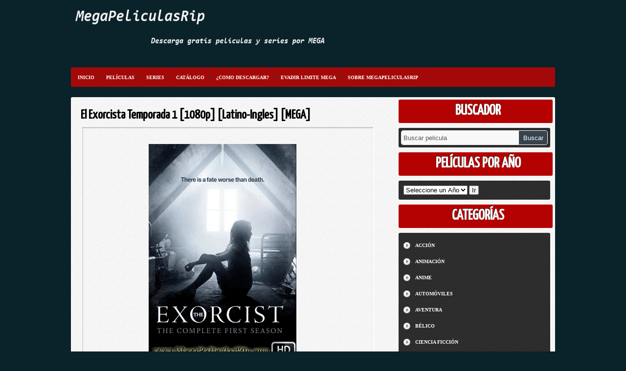

--- FILE ---
content_type: text/html; charset=UTF-8
request_url: https://www.megapeliculasrip.net/el-exorcista-temporada-1-1080p-latino-ingles-mega/
body_size: 10804
content:
<!DOCTYPE html PUBLIC "-//W3C//DTD XHTML 1.0 Transitional//EN" "http://www.w3.org/TR/xhtml1/DTD/xhtml1-transitional.dtd">
<html xmlns="http://www.w3.org/1999/xhtml" lang="es">
<head profile="http://gmpg.org/xfn/11">
<meta http-equiv="Content-Type" content="text/html; charset=UTF-8" />
<title>El Exorcista Temporada 1 [1080p] [Latino-Ingles] [MEGA] - MegaPeliculasRip -MegaPeliculasRip</title>
<link rel="stylesheet" href="https://www.megapeliculasrip.net/wp-content/themes/cinedoblefree/style.css" type="text/css" media="screen" />
<link rel="shortcut icon" href="https://www.megapeliculasrip.net/wp-content/uploads/2021/06/faviconMPR.png" />
<link rel="alternate" type="application/rss+xml" title="MegaPeliculasRip RSS Feed" href="https://www.megapeliculasrip.net/feed/" />
<link rel="alternate" type="application/atom+xml" title="MegaPeliculasRip Atom Feed" href="https://www.megapeliculasrip.net/feed/atom/" />
<link rel="pingback" href="https://www.megapeliculasrip.net/xmlrpc.php" />


	

<meta name='robots' content='index, follow, max-image-preview:large, max-snippet:-1, max-video-preview:-1' />

	<!-- This site is optimized with the Yoast SEO plugin v26.7 - https://yoast.com/wordpress/plugins/seo/ -->
	<meta name="description" content="El Exorcista Temporada 1 1080p Latino sigue a dos hombres muy diferentes que tratan de poner fin a una posesión demoníaca." />
	<link rel="canonical" href="https://www.megapeliculasrip.net/el-exorcista-temporada-1-1080p-latino-ingles-mega/" />
	<meta property="og:locale" content="es_ES" />
	<meta property="og:type" content="article" />
	<meta property="og:title" content="El Exorcista Temporada 1 [1080p] [Latino-Ingles] [MEGA] - MegaPeliculasRip" />
	<meta property="og:description" content="El Exorcista Temporada 1 1080p Latino sigue a dos hombres muy diferentes que tratan de poner fin a una posesión demoníaca." />
	<meta property="og:url" content="https://www.megapeliculasrip.net/el-exorcista-temporada-1-1080p-latino-ingles-mega/" />
	<meta property="og:site_name" content="MegaPeliculasRip" />
	<meta property="article:published_time" content="2020-10-20T22:26:07+00:00" />
	<meta property="article:modified_time" content="2020-10-28T23:27:50+00:00" />
	<meta property="og:image" content="https://1.bp.blogspot.com/-gbf0Rxh7Cpo/X49CcT_nr8I/AAAAAAAATcc/2k2FJiTxUL0YFR7U-MwvBVQIKMxvEPLbgCPcBGAsYHg/s448/El%2Bexorcista%2Btemporada%2B1%2B1080p%2BLatino.png" />
	<meta name="author" content="BetoHope" />
	<meta name="twitter:card" content="summary_large_image" />
	<meta name="twitter:label1" content="Escrito por" />
	<meta name="twitter:data1" content="BetoHope" />
	<meta name="twitter:label2" content="Tiempo de lectura" />
	<meta name="twitter:data2" content="1 minuto" />
	<script type="application/ld+json" class="yoast-schema-graph">{"@context":"https://schema.org","@graph":[{"@type":"Article","@id":"https://www.megapeliculasrip.net/el-exorcista-temporada-1-1080p-latino-ingles-mega/#article","isPartOf":{"@id":"https://www.megapeliculasrip.net/el-exorcista-temporada-1-1080p-latino-ingles-mega/"},"author":{"name":"BetoHope","@id":"https://www.megapeliculasrip.net/#/schema/person/e771f478642b1e06f19cc0014558f393"},"headline":"El Exorcista Temporada 1 [1080p] [Latino-Ingles] [MEGA]","datePublished":"2020-10-20T22:26:07+00:00","dateModified":"2020-10-28T23:27:50+00:00","mainEntityOfPage":{"@id":"https://www.megapeliculasrip.net/el-exorcista-temporada-1-1080p-latino-ingles-mega/"},"wordCount":157,"commentCount":0,"image":{"@id":"https://www.megapeliculasrip.net/el-exorcista-temporada-1-1080p-latino-ingles-mega/#primaryimage"},"thumbnailUrl":"https://1.bp.blogspot.com/-gbf0Rxh7Cpo/X49CcT_nr8I/AAAAAAAATcc/2k2FJiTxUL0YFR7U-MwvBVQIKMxvEPLbgCPcBGAsYHg/s448/El%2Bexorcista%2Btemporada%2B1%2B1080p%2BLatino.png","keywords":["el exorcista","el exorcista serie","El Exorcista Temporada 1","El Exorcista Temporada 1 1080p Latino","serie"],"articleSection":["Terror"],"inLanguage":"es","potentialAction":[{"@type":"CommentAction","name":"Comment","target":["https://www.megapeliculasrip.net/el-exorcista-temporada-1-1080p-latino-ingles-mega/#respond"]}]},{"@type":"WebPage","@id":"https://www.megapeliculasrip.net/el-exorcista-temporada-1-1080p-latino-ingles-mega/","url":"https://www.megapeliculasrip.net/el-exorcista-temporada-1-1080p-latino-ingles-mega/","name":"El Exorcista Temporada 1 [1080p] [Latino-Ingles] [MEGA] - MegaPeliculasRip","isPartOf":{"@id":"https://www.megapeliculasrip.net/#website"},"primaryImageOfPage":{"@id":"https://www.megapeliculasrip.net/el-exorcista-temporada-1-1080p-latino-ingles-mega/#primaryimage"},"image":{"@id":"https://www.megapeliculasrip.net/el-exorcista-temporada-1-1080p-latino-ingles-mega/#primaryimage"},"thumbnailUrl":"https://1.bp.blogspot.com/-gbf0Rxh7Cpo/X49CcT_nr8I/AAAAAAAATcc/2k2FJiTxUL0YFR7U-MwvBVQIKMxvEPLbgCPcBGAsYHg/s448/El%2Bexorcista%2Btemporada%2B1%2B1080p%2BLatino.png","datePublished":"2020-10-20T22:26:07+00:00","dateModified":"2020-10-28T23:27:50+00:00","author":{"@id":"https://www.megapeliculasrip.net/#/schema/person/e771f478642b1e06f19cc0014558f393"},"description":"El Exorcista Temporada 1 1080p Latino sigue a dos hombres muy diferentes que tratan de poner fin a una posesión demoníaca.","breadcrumb":{"@id":"https://www.megapeliculasrip.net/el-exorcista-temporada-1-1080p-latino-ingles-mega/#breadcrumb"},"inLanguage":"es","potentialAction":[{"@type":"ReadAction","target":["https://www.megapeliculasrip.net/el-exorcista-temporada-1-1080p-latino-ingles-mega/"]}]},{"@type":"ImageObject","inLanguage":"es","@id":"https://www.megapeliculasrip.net/el-exorcista-temporada-1-1080p-latino-ingles-mega/#primaryimage","url":"https://1.bp.blogspot.com/-gbf0Rxh7Cpo/X49CcT_nr8I/AAAAAAAATcc/2k2FJiTxUL0YFR7U-MwvBVQIKMxvEPLbgCPcBGAsYHg/s448/El%2Bexorcista%2Btemporada%2B1%2B1080p%2BLatino.png","contentUrl":"https://1.bp.blogspot.com/-gbf0Rxh7Cpo/X49CcT_nr8I/AAAAAAAATcc/2k2FJiTxUL0YFR7U-MwvBVQIKMxvEPLbgCPcBGAsYHg/s448/El%2Bexorcista%2Btemporada%2B1%2B1080p%2BLatino.png"},{"@type":"BreadcrumbList","@id":"https://www.megapeliculasrip.net/el-exorcista-temporada-1-1080p-latino-ingles-mega/#breadcrumb","itemListElement":[{"@type":"ListItem","position":1,"name":"Portada","item":"https://www.megapeliculasrip.net/"},{"@type":"ListItem","position":2,"name":"El Exorcista Temporada 1 [1080p] [Latino-Ingles] [MEGA]"}]},{"@type":"WebSite","@id":"https://www.megapeliculasrip.net/#website","url":"https://www.megapeliculasrip.net/","name":"MegaPeliculasRip","description":"Descarga gratis películas y series por MEGA","potentialAction":[{"@type":"SearchAction","target":{"@type":"EntryPoint","urlTemplate":"https://www.megapeliculasrip.net/?s={search_term_string}"},"query-input":{"@type":"PropertyValueSpecification","valueRequired":true,"valueName":"search_term_string"}}],"inLanguage":"es"},{"@type":"Person","@id":"https://www.megapeliculasrip.net/#/schema/person/e771f478642b1e06f19cc0014558f393","name":"BetoHope","image":{"@type":"ImageObject","inLanguage":"es","@id":"https://www.megapeliculasrip.net/#/schema/person/image/","url":"https://secure.gravatar.com/avatar/6dd609414b718269ac780fcf9e6428bb8013a4dc1526f1a94784ddd0e0b05aab?s=96&d=mm&r=g","contentUrl":"https://secure.gravatar.com/avatar/6dd609414b718269ac780fcf9e6428bb8013a4dc1526f1a94784ddd0e0b05aab?s=96&d=mm&r=g","caption":"BetoHope"},"url":"https://www.megapeliculasrip.net/author/betohope/"}]}</script>
	<!-- / Yoast SEO plugin. -->


<link rel='dns-prefetch' href='//www.megapeliculasrip.net' />
<link rel="alternate" type="application/rss+xml" title="MegaPeliculasRip &raquo; Comentario El Exorcista Temporada 1 [1080p] [Latino-Ingles] [MEGA] del feed" href="https://www.megapeliculasrip.net/el-exorcista-temporada-1-1080p-latino-ingles-mega/feed/" />
<link rel="alternate" title="oEmbed (JSON)" type="application/json+oembed" href="https://www.megapeliculasrip.net/wp-json/oembed/1.0/embed?url=https%3A%2F%2Fwww.megapeliculasrip.net%2Fel-exorcista-temporada-1-1080p-latino-ingles-mega%2F" />
<link rel="alternate" title="oEmbed (XML)" type="text/xml+oembed" href="https://www.megapeliculasrip.net/wp-json/oembed/1.0/embed?url=https%3A%2F%2Fwww.megapeliculasrip.net%2Fel-exorcista-temporada-1-1080p-latino-ingles-mega%2F&#038;format=xml" />
<style id='wp-img-auto-sizes-contain-inline-css' type='text/css'>
img:is([sizes=auto i],[sizes^="auto," i]){contain-intrinsic-size:3000px 1500px}
/*# sourceURL=wp-img-auto-sizes-contain-inline-css */
</style>
<style id='wp-emoji-styles-inline-css' type='text/css'>

	img.wp-smiley, img.emoji {
		display: inline !important;
		border: none !important;
		box-shadow: none !important;
		height: 1em !important;
		width: 1em !important;
		margin: 0 0.07em !important;
		vertical-align: -0.1em !important;
		background: none !important;
		padding: 0 !important;
	}
/*# sourceURL=wp-emoji-styles-inline-css */
</style>
<style id='wp-block-library-inline-css' type='text/css'>
:root{--wp-block-synced-color:#7a00df;--wp-block-synced-color--rgb:122,0,223;--wp-bound-block-color:var(--wp-block-synced-color);--wp-editor-canvas-background:#ddd;--wp-admin-theme-color:#007cba;--wp-admin-theme-color--rgb:0,124,186;--wp-admin-theme-color-darker-10:#006ba1;--wp-admin-theme-color-darker-10--rgb:0,107,160.5;--wp-admin-theme-color-darker-20:#005a87;--wp-admin-theme-color-darker-20--rgb:0,90,135;--wp-admin-border-width-focus:2px}@media (min-resolution:192dpi){:root{--wp-admin-border-width-focus:1.5px}}.wp-element-button{cursor:pointer}:root .has-very-light-gray-background-color{background-color:#eee}:root .has-very-dark-gray-background-color{background-color:#313131}:root .has-very-light-gray-color{color:#eee}:root .has-very-dark-gray-color{color:#313131}:root .has-vivid-green-cyan-to-vivid-cyan-blue-gradient-background{background:linear-gradient(135deg,#00d084,#0693e3)}:root .has-purple-crush-gradient-background{background:linear-gradient(135deg,#34e2e4,#4721fb 50%,#ab1dfe)}:root .has-hazy-dawn-gradient-background{background:linear-gradient(135deg,#faaca8,#dad0ec)}:root .has-subdued-olive-gradient-background{background:linear-gradient(135deg,#fafae1,#67a671)}:root .has-atomic-cream-gradient-background{background:linear-gradient(135deg,#fdd79a,#004a59)}:root .has-nightshade-gradient-background{background:linear-gradient(135deg,#330968,#31cdcf)}:root .has-midnight-gradient-background{background:linear-gradient(135deg,#020381,#2874fc)}:root{--wp--preset--font-size--normal:16px;--wp--preset--font-size--huge:42px}.has-regular-font-size{font-size:1em}.has-larger-font-size{font-size:2.625em}.has-normal-font-size{font-size:var(--wp--preset--font-size--normal)}.has-huge-font-size{font-size:var(--wp--preset--font-size--huge)}.has-text-align-center{text-align:center}.has-text-align-left{text-align:left}.has-text-align-right{text-align:right}.has-fit-text{white-space:nowrap!important}#end-resizable-editor-section{display:none}.aligncenter{clear:both}.items-justified-left{justify-content:flex-start}.items-justified-center{justify-content:center}.items-justified-right{justify-content:flex-end}.items-justified-space-between{justify-content:space-between}.screen-reader-text{border:0;clip-path:inset(50%);height:1px;margin:-1px;overflow:hidden;padding:0;position:absolute;width:1px;word-wrap:normal!important}.screen-reader-text:focus{background-color:#ddd;clip-path:none;color:#444;display:block;font-size:1em;height:auto;left:5px;line-height:normal;padding:15px 23px 14px;text-decoration:none;top:5px;width:auto;z-index:100000}html :where(.has-border-color){border-style:solid}html :where([style*=border-top-color]){border-top-style:solid}html :where([style*=border-right-color]){border-right-style:solid}html :where([style*=border-bottom-color]){border-bottom-style:solid}html :where([style*=border-left-color]){border-left-style:solid}html :where([style*=border-width]){border-style:solid}html :where([style*=border-top-width]){border-top-style:solid}html :where([style*=border-right-width]){border-right-style:solid}html :where([style*=border-bottom-width]){border-bottom-style:solid}html :where([style*=border-left-width]){border-left-style:solid}html :where(img[class*=wp-image-]){height:auto;max-width:100%}:where(figure){margin:0 0 1em}html :where(.is-position-sticky){--wp-admin--admin-bar--position-offset:var(--wp-admin--admin-bar--height,0px)}@media screen and (max-width:600px){html :where(.is-position-sticky){--wp-admin--admin-bar--position-offset:0px}}

/*# sourceURL=wp-block-library-inline-css */
</style><style id='global-styles-inline-css' type='text/css'>
:root{--wp--preset--aspect-ratio--square: 1;--wp--preset--aspect-ratio--4-3: 4/3;--wp--preset--aspect-ratio--3-4: 3/4;--wp--preset--aspect-ratio--3-2: 3/2;--wp--preset--aspect-ratio--2-3: 2/3;--wp--preset--aspect-ratio--16-9: 16/9;--wp--preset--aspect-ratio--9-16: 9/16;--wp--preset--color--black: #000000;--wp--preset--color--cyan-bluish-gray: #abb8c3;--wp--preset--color--white: #ffffff;--wp--preset--color--pale-pink: #f78da7;--wp--preset--color--vivid-red: #cf2e2e;--wp--preset--color--luminous-vivid-orange: #ff6900;--wp--preset--color--luminous-vivid-amber: #fcb900;--wp--preset--color--light-green-cyan: #7bdcb5;--wp--preset--color--vivid-green-cyan: #00d084;--wp--preset--color--pale-cyan-blue: #8ed1fc;--wp--preset--color--vivid-cyan-blue: #0693e3;--wp--preset--color--vivid-purple: #9b51e0;--wp--preset--gradient--vivid-cyan-blue-to-vivid-purple: linear-gradient(135deg,rgb(6,147,227) 0%,rgb(155,81,224) 100%);--wp--preset--gradient--light-green-cyan-to-vivid-green-cyan: linear-gradient(135deg,rgb(122,220,180) 0%,rgb(0,208,130) 100%);--wp--preset--gradient--luminous-vivid-amber-to-luminous-vivid-orange: linear-gradient(135deg,rgb(252,185,0) 0%,rgb(255,105,0) 100%);--wp--preset--gradient--luminous-vivid-orange-to-vivid-red: linear-gradient(135deg,rgb(255,105,0) 0%,rgb(207,46,46) 100%);--wp--preset--gradient--very-light-gray-to-cyan-bluish-gray: linear-gradient(135deg,rgb(238,238,238) 0%,rgb(169,184,195) 100%);--wp--preset--gradient--cool-to-warm-spectrum: linear-gradient(135deg,rgb(74,234,220) 0%,rgb(151,120,209) 20%,rgb(207,42,186) 40%,rgb(238,44,130) 60%,rgb(251,105,98) 80%,rgb(254,248,76) 100%);--wp--preset--gradient--blush-light-purple: linear-gradient(135deg,rgb(255,206,236) 0%,rgb(152,150,240) 100%);--wp--preset--gradient--blush-bordeaux: linear-gradient(135deg,rgb(254,205,165) 0%,rgb(254,45,45) 50%,rgb(107,0,62) 100%);--wp--preset--gradient--luminous-dusk: linear-gradient(135deg,rgb(255,203,112) 0%,rgb(199,81,192) 50%,rgb(65,88,208) 100%);--wp--preset--gradient--pale-ocean: linear-gradient(135deg,rgb(255,245,203) 0%,rgb(182,227,212) 50%,rgb(51,167,181) 100%);--wp--preset--gradient--electric-grass: linear-gradient(135deg,rgb(202,248,128) 0%,rgb(113,206,126) 100%);--wp--preset--gradient--midnight: linear-gradient(135deg,rgb(2,3,129) 0%,rgb(40,116,252) 100%);--wp--preset--font-size--small: 13px;--wp--preset--font-size--medium: 20px;--wp--preset--font-size--large: 36px;--wp--preset--font-size--x-large: 42px;--wp--preset--spacing--20: 0.44rem;--wp--preset--spacing--30: 0.67rem;--wp--preset--spacing--40: 1rem;--wp--preset--spacing--50: 1.5rem;--wp--preset--spacing--60: 2.25rem;--wp--preset--spacing--70: 3.38rem;--wp--preset--spacing--80: 5.06rem;--wp--preset--shadow--natural: 6px 6px 9px rgba(0, 0, 0, 0.2);--wp--preset--shadow--deep: 12px 12px 50px rgba(0, 0, 0, 0.4);--wp--preset--shadow--sharp: 6px 6px 0px rgba(0, 0, 0, 0.2);--wp--preset--shadow--outlined: 6px 6px 0px -3px rgb(255, 255, 255), 6px 6px rgb(0, 0, 0);--wp--preset--shadow--crisp: 6px 6px 0px rgb(0, 0, 0);}:where(.is-layout-flex){gap: 0.5em;}:where(.is-layout-grid){gap: 0.5em;}body .is-layout-flex{display: flex;}.is-layout-flex{flex-wrap: wrap;align-items: center;}.is-layout-flex > :is(*, div){margin: 0;}body .is-layout-grid{display: grid;}.is-layout-grid > :is(*, div){margin: 0;}:where(.wp-block-columns.is-layout-flex){gap: 2em;}:where(.wp-block-columns.is-layout-grid){gap: 2em;}:where(.wp-block-post-template.is-layout-flex){gap: 1.25em;}:where(.wp-block-post-template.is-layout-grid){gap: 1.25em;}.has-black-color{color: var(--wp--preset--color--black) !important;}.has-cyan-bluish-gray-color{color: var(--wp--preset--color--cyan-bluish-gray) !important;}.has-white-color{color: var(--wp--preset--color--white) !important;}.has-pale-pink-color{color: var(--wp--preset--color--pale-pink) !important;}.has-vivid-red-color{color: var(--wp--preset--color--vivid-red) !important;}.has-luminous-vivid-orange-color{color: var(--wp--preset--color--luminous-vivid-orange) !important;}.has-luminous-vivid-amber-color{color: var(--wp--preset--color--luminous-vivid-amber) !important;}.has-light-green-cyan-color{color: var(--wp--preset--color--light-green-cyan) !important;}.has-vivid-green-cyan-color{color: var(--wp--preset--color--vivid-green-cyan) !important;}.has-pale-cyan-blue-color{color: var(--wp--preset--color--pale-cyan-blue) !important;}.has-vivid-cyan-blue-color{color: var(--wp--preset--color--vivid-cyan-blue) !important;}.has-vivid-purple-color{color: var(--wp--preset--color--vivid-purple) !important;}.has-black-background-color{background-color: var(--wp--preset--color--black) !important;}.has-cyan-bluish-gray-background-color{background-color: var(--wp--preset--color--cyan-bluish-gray) !important;}.has-white-background-color{background-color: var(--wp--preset--color--white) !important;}.has-pale-pink-background-color{background-color: var(--wp--preset--color--pale-pink) !important;}.has-vivid-red-background-color{background-color: var(--wp--preset--color--vivid-red) !important;}.has-luminous-vivid-orange-background-color{background-color: var(--wp--preset--color--luminous-vivid-orange) !important;}.has-luminous-vivid-amber-background-color{background-color: var(--wp--preset--color--luminous-vivid-amber) !important;}.has-light-green-cyan-background-color{background-color: var(--wp--preset--color--light-green-cyan) !important;}.has-vivid-green-cyan-background-color{background-color: var(--wp--preset--color--vivid-green-cyan) !important;}.has-pale-cyan-blue-background-color{background-color: var(--wp--preset--color--pale-cyan-blue) !important;}.has-vivid-cyan-blue-background-color{background-color: var(--wp--preset--color--vivid-cyan-blue) !important;}.has-vivid-purple-background-color{background-color: var(--wp--preset--color--vivid-purple) !important;}.has-black-border-color{border-color: var(--wp--preset--color--black) !important;}.has-cyan-bluish-gray-border-color{border-color: var(--wp--preset--color--cyan-bluish-gray) !important;}.has-white-border-color{border-color: var(--wp--preset--color--white) !important;}.has-pale-pink-border-color{border-color: var(--wp--preset--color--pale-pink) !important;}.has-vivid-red-border-color{border-color: var(--wp--preset--color--vivid-red) !important;}.has-luminous-vivid-orange-border-color{border-color: var(--wp--preset--color--luminous-vivid-orange) !important;}.has-luminous-vivid-amber-border-color{border-color: var(--wp--preset--color--luminous-vivid-amber) !important;}.has-light-green-cyan-border-color{border-color: var(--wp--preset--color--light-green-cyan) !important;}.has-vivid-green-cyan-border-color{border-color: var(--wp--preset--color--vivid-green-cyan) !important;}.has-pale-cyan-blue-border-color{border-color: var(--wp--preset--color--pale-cyan-blue) !important;}.has-vivid-cyan-blue-border-color{border-color: var(--wp--preset--color--vivid-cyan-blue) !important;}.has-vivid-purple-border-color{border-color: var(--wp--preset--color--vivid-purple) !important;}.has-vivid-cyan-blue-to-vivid-purple-gradient-background{background: var(--wp--preset--gradient--vivid-cyan-blue-to-vivid-purple) !important;}.has-light-green-cyan-to-vivid-green-cyan-gradient-background{background: var(--wp--preset--gradient--light-green-cyan-to-vivid-green-cyan) !important;}.has-luminous-vivid-amber-to-luminous-vivid-orange-gradient-background{background: var(--wp--preset--gradient--luminous-vivid-amber-to-luminous-vivid-orange) !important;}.has-luminous-vivid-orange-to-vivid-red-gradient-background{background: var(--wp--preset--gradient--luminous-vivid-orange-to-vivid-red) !important;}.has-very-light-gray-to-cyan-bluish-gray-gradient-background{background: var(--wp--preset--gradient--very-light-gray-to-cyan-bluish-gray) !important;}.has-cool-to-warm-spectrum-gradient-background{background: var(--wp--preset--gradient--cool-to-warm-spectrum) !important;}.has-blush-light-purple-gradient-background{background: var(--wp--preset--gradient--blush-light-purple) !important;}.has-blush-bordeaux-gradient-background{background: var(--wp--preset--gradient--blush-bordeaux) !important;}.has-luminous-dusk-gradient-background{background: var(--wp--preset--gradient--luminous-dusk) !important;}.has-pale-ocean-gradient-background{background: var(--wp--preset--gradient--pale-ocean) !important;}.has-electric-grass-gradient-background{background: var(--wp--preset--gradient--electric-grass) !important;}.has-midnight-gradient-background{background: var(--wp--preset--gradient--midnight) !important;}.has-small-font-size{font-size: var(--wp--preset--font-size--small) !important;}.has-medium-font-size{font-size: var(--wp--preset--font-size--medium) !important;}.has-large-font-size{font-size: var(--wp--preset--font-size--large) !important;}.has-x-large-font-size{font-size: var(--wp--preset--font-size--x-large) !important;}
/*# sourceURL=global-styles-inline-css */
</style>

<style id='classic-theme-styles-inline-css' type='text/css'>
/*! This file is auto-generated */
.wp-block-button__link{color:#fff;background-color:#32373c;border-radius:9999px;box-shadow:none;text-decoration:none;padding:calc(.667em + 2px) calc(1.333em + 2px);font-size:1.125em}.wp-block-file__button{background:#32373c;color:#fff;text-decoration:none}
/*# sourceURL=/wp-includes/css/classic-themes.min.css */
</style>
<link rel='stylesheet' id='wp-pagenavi-css' href='https://www.megapeliculasrip.net/wp-content/plugins/wp-pagenavi/pagenavi-css.css?ver=2.70' type='text/css' media='all' />
<script type="text/javascript" src="https://www.megapeliculasrip.net/wp-content/plugins/jquery-updater/js/jquery-3.7.1.min.js?ver=3.7.1" id="jquery-core-js"></script>
<script type="text/javascript" src="https://www.megapeliculasrip.net/wp-content/plugins/jquery-updater/js/jquery-migrate-3.5.2.min.js?ver=3.5.2" id="jquery-migrate-js"></script>
<script type="text/javascript" src="https://www.megapeliculasrip.net/wp-content/themes/cinedoblefree/js/jquery.jcarousel.min.js?ver=6.9" id="estrenos-js"></script>
<link rel="https://api.w.org/" href="https://www.megapeliculasrip.net/wp-json/" /><link rel="alternate" title="JSON" type="application/json" href="https://www.megapeliculasrip.net/wp-json/wp/v2/posts/25023" /><link rel="EditURI" type="application/rsd+xml" title="RSD" href="https://www.megapeliculasrip.net/xmlrpc.php?rsd" />
<meta name="generator" content="WordPress 6.9" />
<link rel='shortlink' href='https://www.megapeliculasrip.net/?p=25023' />
<link rel="icon" href="https://www.megapeliculasrip.net/wp-content/uploads/2021/06/faviconMPR-150x150.png" sizes="32x32" />
<link rel="icon" href="https://www.megapeliculasrip.net/wp-content/uploads/2021/06/faviconMPR.png" sizes="192x192" />
<link rel="apple-touch-icon" href="https://www.megapeliculasrip.net/wp-content/uploads/2021/06/faviconMPR.png" />
<meta name="msapplication-TileImage" content="https://www.megapeliculasrip.net/wp-content/uploads/2021/06/faviconMPR.png" />

<script src="https://apis.google.com/js/platform.js" async defer>
  {lang: 'es'}
</script>




<!-- Global site tag (gtag.js) - Google Analytics -->
<script async src="https://www.googletagmanager.com/gtag/js?id=UA-119881909-1"></script>
<script>
  window.dataLayer = window.dataLayer || [];
  function gtag(){dataLayer.push(arguments);}
  gtag('js', new Date());

  gtag('config', 'UA-119881909-1');
</script>

<meta name="google-site-verification" content="-3sTOf5M8VYOhzxVmsQpkqT5-C62cRgK1SNOnXyOJHo" />


	


	
	
	
	
	
	


	
	
	



	
	
	
	
	
	
	

	

	



</head>
<body>



<div id="fb-root"></div>
<script>(function(d, s, id) {
  var js, fjs = d.getElementsByTagName(s)[0];
  if (d.getElementById(id)) return;
  js = d.createElement(s); js.id = id;
  js.src = "//connect.facebook.net/es_ES/sdk.js#xfbml=1&version=v2.5";
  fjs.parentNode.insertBefore(js, fjs);
}(document, 'script', 'facebook-jssdk'));</script>





<div id="marco">
<div id="cabeza">
<div id="logo">
</div>

<div class="banner-top">

<a href="https://www.megapeliculasrip.net/" ><img src="https://3.bp.blogspot.com/-oGwXr0rgMr4/V3w9g2cOUoI/AAAAAAAAHsM/DdhC5o-xW8c7Bl0OAy5HEQTk361NqAfCQCKgB/s1600/titulo.png" width="990" height="120" /></a>

<div id="menu">
<div class="menu-menu-container"><ul id="menu-menu" class="menu"><li id="menu-item-146" class="menu-item menu-item-type-custom menu-item-object-custom menu-item-home menu-item-146"><a href="https://www.megapeliculasrip.net/">Inicio</a></li>
<li id="menu-item-155" class="menu-item menu-item-type-custom menu-item-object-custom menu-item-155"><a href="http://www.megapeliculasrip.com/tag/pelicula/">Películas</a></li>
<li id="menu-item-154" class="menu-item menu-item-type-custom menu-item-object-custom menu-item-154"><a href="http://www.megapeliculasrip.com/tag/serie/">Series</a></li>
<li id="menu-item-1542" class="menu-item menu-item-type-post_type menu-item-object-page menu-item-1542"><a href="https://www.megapeliculasrip.net/catalogo-de-peliculas-por-mega/">Catálogo</a></li>
<li id="menu-item-14117" class="menu-item menu-item-type-post_type menu-item-object-page menu-item-14117"><a href="https://www.megapeliculasrip.net/como-descargo-del-sitio/">¿Como descargar?</a></li>
<li id="menu-item-28542" class="menu-item menu-item-type-post_type menu-item-object-page menu-item-28542"><a href="https://www.megapeliculasrip.net/limite-mega/">Evadir Limite MEGA</a></li>
<li id="menu-item-35531" class="menu-item menu-item-type-post_type menu-item-object-page menu-item-35531"><a href="https://www.megapeliculasrip.net/sobre-megapeliculasrip/">Sobre MegaPeliculasRip</a></li>
</ul></div>




<div id="caja">











<div id="marco-post">
<h2 class="titulo"><a href="https://www.megapeliculasrip.net/el-exorcista-temporada-1-1080p-latino-ingles-mega/"  title="El Exorcista Temporada 1 [1080p] [Latino-Ingles] [MEGA]">El Exorcista Temporada 1 [1080p] [Latino-Ingles] [MEGA]</a></h2>
<div class="post">
<div id="mmedia">
<div class="sipno">
<p style="text-align: center;"><img fetchpriority="high" decoding="async" class="alignnone" src="https://1.bp.blogspot.com/-gbf0Rxh7Cpo/X49CcT_nr8I/AAAAAAAATcc/2k2FJiTxUL0YFR7U-MwvBVQIKMxvEPLbgCPcBGAsYHg/s448/El%2Bexorcista%2Btemporada%2B1%2B1080p%2BLatino.png" alt="El Exorcista Temporada 1 1080p Latino" width="302" height="448" /></p>
<p>Una madre comienza a notar extraños comportamientos de su hija. Los problemas aumentan cuando la familia también comienza a notar presencias y voces en su casa, por lo que decide acudir donde el joven Padre Tomás Ortega para luchar contra una fuerza maligna movilizada hace siglos Adaptación de la obra de William Blatty de 1971, moderna aproximación en forma de thriller serializado que sigue a dos hombres muy diferentes que tratan de poner fin a la posesión demoníaca que está horrorizando a una familia.</p>
<p style="text-align: center;"><strong>Título Original: </strong>The Exorcist<strong><br />
Año: </strong>2016<strong><br />
Numero de Capítulos:</strong> 10<br />
<strong>Duración aproximada por capitulo</strong>: 45 minutos<br />
<strong>Genero:</strong> Serie de TV. Terror | Sobrenatural. Posesiones/Exorcismos<br />
<strong>Formato:</strong> MKV<br />
<strong>Resolucion:</strong> 1920&#215;1080<br />
<strong>Idioma:</strong> Español Latino (5.1) &#8211; Ingles (5.1) + Subs<br />
<strong>Peso aproximado por capitulo:</strong> 900 MB<br />
<strong>Peso total:</strong> 9,38 GB</p>
<p style="text-align: center;"><span style="text-decoration: underline; color: #800000;"><em><strong>CAPTURAS</strong></em></span></p>
<p style="text-align: center;"><img decoding="async" class="alignnone" src="https://1.bp.blogspot.com/-pWZMBER3hgQ/X49CccaAKVI/AAAAAAAATcc/hWMDzTG-kB8OWd4diqzbNvRrbrrcSoAagCPcBGAsYHg/s1593/The%2BExorcist%2B1x01.jpeg" alt="El Exorcista Temporada 1 1080p Latino" width="545" height="620" /></p>
<p style="text-align: center;"><span style="text-decoration: underline; color: #800000;"><em><strong>TRAILER</strong></em></span></p>
<p style="text-align: center;"><iframe src="https://www.youtube.com/embed/PMwLrpWBp6Q" width="545" height="405" frameborder="0" allowfullscreen="allowfullscreen"><span data-mce-type="bookmark" style="display: inline-block; width: 0px; overflow: hidden; line-height: 0;" class="mce_SELRES_start">﻿</span></iframe></p>
<p>&nbsp;</p>
<fieldset>
<legend align="center"><em><strong><span style="color: #800000;">ENLACES</span></strong></em></legend>
<p style="text-align: center;"><a href="https://www.megapeliculasrip.net/out/?aHR0cDovL2hvcGVwYXN0ZS5kb3dubG9hZC8/dj01NjA0"><strong>MEGA   |   1FICHIER    |   UPTOBOX   |   ZI</strong><strong>P</strong><strong>P</strong><strong>Y</strong><strong>SHARE</strong></a></p>
<p style="text-align: center;"><span style="color: #808000;"><strong>Contraseña: www.megapeliculasrip.com</strong></span></p>
</fieldset>
</div>
	
<br>
<br>
	
	
	
<div align='center'>		
<a href="https://www.megapeliculasrip.net/como-descargo-del-sitio/"><img class="size-full" src="https://1.bp.blogspot.com/-taxP_r-1SvI/X1cFCfEAjrI/AAAAAAAASp8/Pjzj4NWZKDs8Ls0mXhHu2k_owmjh2YsEwCPcBGAsYHg/s250/COMO%2BDESCARGAR.png" width="250" height="80" /></a> <a href="https://www.megapeliculasrip.net/solucion-acceder-a-enlaces/"><img class="size-full" src="https://1.bp.blogspot.com/-C4HapKNrBR8/X1cFCXtGp5I/AAAAAAAASp8/UFjbL_IfFmcOdQUT2lFTyBkutt1DWGT3QCPcBGAsYHg/s250/SOLUCION.png" width="250" height="80" /></a>
</div>	
	

	
	

</div>
<div class="linea"></div>
</div>
	

	
	

<div id="relacion">
<div class="trela">Entradas Relacionadas</div><div class='tpost'>	
<a href="https://www.megapeliculasrip.net/el-exorcista-temporada-2-1080p-latino-ingles-mega/">
<img width="130" height="200" src="https://1.bp.blogspot.com/-Wz6tyhmwxjE/X49Ccb8CJ1I/AAAAAAAATcc/xdrUeCcR-8sewh72iw_Dadi_CKoVPrj2QCPcBGAsYHg/s448/El%2Bexorcista%2Btemporada%2B2%2B1080p%2BLatino.png" alt="El Exorcista Temporada 2 [1080p] [Latino-Ingles] [MEGA]" />
</a>
<h2><a href="https://www.megapeliculasrip.net/el-exorcista-temporada-2-1080p-latino-ingles-mega/">El Exorcista Temporada 2 [1080p] [Latino-Ingles] [MEGA]</a></h2>
</div>  
    <div class='tpost'>	
<a href="https://www.megapeliculasrip.net/el-exorcista-el-comienzo-la-version-prohibida-1080p-latino-ingles-mega/">
<img width="130" height="200" src="http://2.bp.blogspot.com/--D3kNzyZx7I/VfYlfV_WayI/AAAAAAAAJEE/u47vd0x6psg/s1600/el%2Bexorcista%2Bel%2Bcomienzo%2Bla%2Bversion%2Bprohibida%2B1080p%2Blatino%2Bingles%2Bmega.png" alt="El Exorcista: El Comienzo. La Version Prohibida [1080p] [Latino-Ingles] [MEGA]" />
</a>
<h2><a href="https://www.megapeliculasrip.net/el-exorcista-el-comienzo-la-version-prohibida-1080p-latino-ingles-mega/">El Exorcista: El Comienzo. La Version Prohibida [1080p] [Latino-Ingles] [MEGA]</a></h2>
</div>  
    <div class='tpost'>	
<a href="https://www.megapeliculasrip.net/el-exorcista-el-comienzo-1080p-latino-ingles-mega/">
<img width="130" height="200" src="http://3.bp.blogspot.com/-seR_zPog-Z4/VfYlfZnDDlI/AAAAAAAAJEE/9fzDxWvWVv4/s1600/el%2Bexorcista%2Bel%2Bcomienzo%2B1080p%2Blatino%2Bingles%2Bmega.png" alt="El Exorcista: El comienzo [1080p] [Latino-Ingles] [MEGA]" />
</a>
<h2><a href="https://www.megapeliculasrip.net/el-exorcista-el-comienzo-1080p-latino-ingles-mega/">El Exorcista: El comienzo [1080p] [Latino-Ingles] [MEGA]</a></h2>
</div>  
    <div class='tpost'>	
<a href="https://www.megapeliculasrip.net/el-exorcista-3-1080p-latino-ingles-mega/">
<img width="130" height="200" src="http://1.bp.blogspot.com/-jC1awzvvTjg/VfYlfXQ-3YI/AAAAAAAAJEE/ynJhPyb1V3M/s1600/el%2Bexorcista%2B3%2B1080p%2Blatino%2Bingles%2Bmega.png" alt="El Exorcista 3 [1080p] [Latino-Ingles] [MEGA]" />
</a>
<h2><a href="https://www.megapeliculasrip.net/el-exorcista-3-1080p-latino-ingles-mega/">El Exorcista 3 [1080p] [Latino-Ingles] [MEGA]</a></h2>
</div>  
    </div>
<div class="comentarios">
</div>
</div>
<div id="sidebar">
	<h3 class="widgetitulo">Buscador</h3>
<div class="mwidget">
			<form method="get" id="searchform" action="https://www.megapeliculasrip.net/">
				<input type="text" value="Buscar pelicula" name="s" id="s" 
					onfocus="if (this.value == 'Buscar pelicula') {this.value = '';}" 
					onblur="if (this.value == '') {this.value = 'Buscar pelicula';}" 
					/>
				<input type="submit" id="searchsubmit" value="Buscar" />
			</form>
</div>


		<h3 class="widgetitulo">Películas por Año</h3><div class="mwidget">			<div class="textwidget"><form name="link"><select name="menu">
<option selected="selected" value="http://www.megapeliculasrip.net/">Seleccione un Año</option>
	<option value="http://www.megapeliculasrip.net/tag/2022/">2022</option>
	<option value="http://www.megapeliculasrip.net/tag/2021/">2021</option>
	<option value="http://www.megapeliculasrip.net/tag/2020/">2020</option>
	<option value="http://www.megapeliculasrip.net/tag/2019/">2019</option>
	<option value="http://www.megapeliculasrip.net/tag/2018/">2018</option>
	<option value="http://www.megapeliculasrip.net/tag/2017/">2017</option>
	<option value="http://www.megapeliculasrip.net/tag/2016/">2016</option> 
	<option value="http://www.megapeliculasrip.net/tag/2015/">2015</option> 
	<option value="http://www.megapeliculasrip.net/tag/2014/">2014</option> 
	<option value="http://www.megapeliculasrip.net/tag/2013/">2013</option>
        <option value="http://www.megapeliculasrip.net/tag/2012/">2012</option> 
	<option value="http://www.megapeliculasrip.net/tag/2011/">2011</option> 
	<option value="http://www.megapeliculasrip.net/tag/2010/">2010</option> 
	<option value="http://www.megapeliculasrip.net/tag/2009/">2009</option> 
	<option value="http://www.megapeliculasrip.net/tag/2008/">2008</option> 
	<option value="http://www.megapeliculasrip.net/tag/2007/">2007</option>
	<option value="http://www.megapeliculasrip.net/tag/2006/">2006</option>
	<option value="http://www.megapeliculasrip.net/tag/2005/">2005</option>
	<option value="http://www.megapeliculasrip.net/tag/2004/">2004</option>
	<option value="http://www.megapeliculasrip.net/tag/2003/">2003</option>
	<option value="http://www.megapeliculasrip.net/tag/2002/">2002</option>
	<option value="http://www.megapeliculasrip.net/tag/2001/">2001</option>
	<option value="http://www.megapeliculasrip.net/tag/2000/">2000</option>
	<option value="http://www.megapeliculasrip.net/tag/1999/">1999</option>
	<option value="http://www.megapeliculasrip.net/tag/1998/">1998</option>
	<option value="http://www.megapeliculasrip.net/tag/1997/">1997</option>
	<option value="http://www.megapeliculasrip.net/tag/1996/">1996</option>
	<option value="http://www.megapeliculasrip.net/tag/1995/">1995</option>
	<option value="http://www.megapeliculasrip.net/tag/1994/">1994</option>
	<option value="http://www.megapeliculasrip.net/tag/1993/">1993</option>
	<option value="http://www.megapeliculasrip.net/tag/1992/">1992</option>
	<option value="http://www.megapeliculasrip.net/tag/1991/">1991</option>
	<option value="http://www.megapeliculasrip.net/tag/1990/">1990</option>
	<option value="http://www.megapeliculasrip.net/tag/1989/">1989</option>
	<option value="http://www.megapeliculasrip.net/tag/1988/">1988</option>
	<option value="http://www.megapeliculasrip.net/tag/1987/">1987</option>
	<option value="http://www.megapeliculasrip.net/tag/1986/">1986</option>
	<option value="http://www.megapeliculasrip.net/tag/1985/">1985</option>
	<option value="http://www.megapeliculasrip.net/tag/1984/">1984</option>
	<option value="http://www.megapeliculasrip.net/tag/1983/">1983</option>
	<option value="http://www.megapeliculasrip.net/tag/1982/">1982</option>
	<option value="http://www.megapeliculasrip.net/tag/1981/">1981</option>
	<option value="http://www.megapeliculasrip.net/tag/1980/">1980</option>
	<option value="http://www.megapeliculasrip.net/tag/1979/">1979</option>
	<option value="http://www.megapeliculasrip.net/tag/1978/">1978</option>
	<option value="http://www.megapeliculasrip.net/tag/1977/">1977</option>
	<option value="http://www.megapeliculasrip.net/tag/1976/">1976</option>
        <option value="http://www.megapeliculasrip.net/tag/1975/">1975</option>
	<option value="http://www.megapeliculasrip.net/tag/1974/">1974</option>
	<option value="http://www.megapeliculasrip.net/tag/1973/">1973</option>
	<option value="http://www.megapeliculasrip.net/tag/1972/">1972</option>
	<option value="http://www.megapeliculasrip.net/tag/1971/">1971</option>
	<option value="http://www.megapeliculasrip.net/tag/1970/">1970</option>
	<option value="http://www.megapeliculasrip.net/tag/1969/">1969</option>
	<option value="http://www.megapeliculasrip.net/tag/1968/">1968</option>
	<option value="http://www.megapeliculasrip.net/tag/1967/">1967</option>
	<option value="http://www.megapeliculasrip.net/tag/1966/">1966</option>
	<option value="http://www.megapeliculasrip.net/tag/1965/">1965</option>
	<option value="http://www.megapeliculasrip.net/tag/1964/">1964</option>
	<option value="http://www.megapeliculasrip.net/tag/1963/">1963</option>
	<option value="http://www.megapeliculasrip.net/tag/1962/">1962</option>
	<option value="http://www.megapeliculasrip.net/tag/1961/">1961</option>
	<option value="http://www.megapeliculasrip.net/tag/1960/">1960</option>
	<option value="http://www.megapeliculasrip.net/tag/1959/">1959</option>
	<option value="http://www.megapeliculasrip.net/tag/1958/">1958</option>
	<option value="http://www.megapeliculasrip.net/tag/1957/">1957</option>
	<option value="http://www.megapeliculasrip.net/tag/1956/">1956</option>
	<option value="http://www.megapeliculasrip.net/tag/1955/">1955</option>
	<option value="http://www.megapeliculasrip.net/tag/1954/">1954</option>
	<option value="http://www.megapeliculasrip.net/tag/1953/">1953</option>
	<option value="http://www.megapeliculasrip.net/tag/1952/">1952</option>
	<option value="http://www.megapeliculasrip.net/tag/1951/">1951</option>
	<option value="http://www.megapeliculasrip.net/tag/1950/">1950</option>
	<option value="http://www.megapeliculasrip.net/tag/1949/">1949</option>
	<option value="http://www.megapeliculasrip.net/tag/1948/">1948</option>
	<option value="http://www.megapeliculasrip.net/tag/1947/">1947</option>
	<option value="http://www.megapeliculasrip.net/tag/1946/">1946</option>
	<option value="http://www.megapeliculasrip.net/tag/1945/">1945</option>
	<option value="http://www.megapeliculasrip.net/tag/1944/">1944</option>
	<option value="http://www.megapeliculasrip.net/tag/1943/">1943</option>
	<option value="http://www.megapeliculasrip.net/tag/1942/">1942</option>
	<option value="http://www.megapeliculasrip.net/tag/1941/">1941</option>
	<option value="http://www.megapeliculasrip.net/tag/1940/">1940</option>
	<option value="http://www.megapeliculasrip.net/tag/1939/">1939</option>
	<option value="http://www.megapeliculasrip.net/tag/1937/">1937</option>
	<option value="http://www.megapeliculasrip.net/tag/1936/">1936</option>
	<option value="http://www.megapeliculasrip.net/tag/1935/">1935</option>
	<option value="http://www.megapeliculasrip.net/tag/1934/">1934</option>
	<option value="http://www.megapeliculasrip.net/tag/1933/">1933</option>
	<option value="http://www.megapeliculasrip.net/tag/1932/">1932</option>
	<option value="http://www.megapeliculasrip.net/tag/1931/">1931</option>
	<option value="http://www.megapeliculasrip.net/tag/1928/">1928</option>
	<option value="http://www.megapeliculasrip.net/tag/1925/">1925</option>
	<option value="http://www.megapeliculasrip.net/tag/1922/">1922</option>
	<option value="http://www.megapeliculasrip.net/tag/1921/">1921</option>
		
</select>
<input type="button" onClick="location=document.link.menu.options[document.link.menu.selectedIndex].value;" value=" Ir "> </form></div>
		</div><h3 class="widgetitulo">Categorías</h3><div class="mwidget">
			<ul>
					<li class="cat-item cat-item-6"><a href="https://www.megapeliculasrip.net/category/accion/">Acción</a>
</li>
	<li class="cat-item cat-item-203"><a href="https://www.megapeliculasrip.net/category/animacion/">Animación</a>
</li>
	<li class="cat-item cat-item-664"><a href="https://www.megapeliculasrip.net/category/anime/">Anime</a>
</li>
	<li class="cat-item cat-item-121"><a href="https://www.megapeliculasrip.net/category/automoviles/">Automóviles</a>
</li>
	<li class="cat-item cat-item-26"><a href="https://www.megapeliculasrip.net/category/aventura/">Aventura</a>
</li>
	<li class="cat-item cat-item-64"><a href="https://www.megapeliculasrip.net/category/belico/">Bélico</a>
</li>
	<li class="cat-item cat-item-90"><a href="https://www.megapeliculasrip.net/category/ficcion/">Ciencia Ficción</a>
</li>
	<li class="cat-item cat-item-20548"><a href="https://www.megapeliculasrip.net/category/cine-clasico/">Cine Clásico</a>
</li>
	<li class="cat-item cat-item-160"><a href="https://www.megapeliculasrip.net/category/cine-epico/">Cine Épico</a>
</li>
	<li class="cat-item cat-item-177"><a href="https://www.megapeliculasrip.net/category/comedia/">Comedia</a>
</li>
	<li class="cat-item cat-item-1681"><a href="https://www.megapeliculasrip.net/category/documental/">Documental</a>
</li>
	<li class="cat-item cat-item-17"><a href="https://www.megapeliculasrip.net/category/drama/">Drama</a>
</li>
	<li class="cat-item cat-item-46"><a href="https://www.megapeliculasrip.net/category/erotico/">Erótico</a>
</li>
	<li class="cat-item cat-item-28"><a href="https://www.megapeliculasrip.net/category/fantastico/">Fantástico</a>
</li>
	<li class="cat-item cat-item-91"><a href="https://www.megapeliculasrip.net/category/intriga/">Intriga</a>
</li>
	<li class="cat-item cat-item-11212"><a href="https://www.megapeliculasrip.net/category/navidad/">Navidad</a>
</li>
	<li class="cat-item cat-item-191"><a href="https://www.megapeliculasrip.net/category/oeste/">Oeste</a>
</li>
	<li class="cat-item cat-item-536"><a href="https://www.megapeliculasrip.net/category/pelicula-de-culto/">Película de Culto</a>
</li>
	<li class="cat-item cat-item-371"><a href="https://www.megapeliculasrip.net/category/religion/">Religión</a>
</li>
	<li class="cat-item cat-item-127"><a href="https://www.megapeliculasrip.net/category/romance/">Romance</a>
</li>
	<li class="cat-item cat-item-27"><a href="https://www.megapeliculasrip.net/category/superheroes/">Superhéroes</a>
</li>
	<li class="cat-item cat-item-109"><a href="https://www.megapeliculasrip.net/category/terror/">Terror</a>
</li>
	<li class="cat-item cat-item-65"><a href="https://www.megapeliculasrip.net/category/thriller/">Thriller</a>
</li>
			</ul>

			</div><h3 class="widgetitulo">Juegos para PC</h3><div class="mwidget">			<div class="textwidget"><span style="color: #ffffff;"><strong><a style="color: #ffffff;"<a href="http://www.megajuegosfree.com/" target="_blank">Juegos para PC</a></strong></span></div>
		</div></div><div class="clear"></div>
</div>
<div id="footer">
&copy; 2026 <a href="https://www.megapeliculasrip.net" title="MegaPeliculasRip">MegaPeliculasRip</a> | Descarga gratis películas y series por MEGA	
<script type="speculationrules">
{"prefetch":[{"source":"document","where":{"and":[{"href_matches":"/*"},{"not":{"href_matches":["/wp-*.php","/wp-admin/*","/wp-content/uploads/*","/wp-content/*","/wp-content/plugins/*","/wp-content/themes/cinedoblefree/*","/*\\?(.+)"]}},{"not":{"selector_matches":"a[rel~=\"nofollow\"]"}},{"not":{"selector_matches":".no-prefetch, .no-prefetch a"}}]},"eagerness":"conservative"}]}
</script>
<script type="text/javascript" src="https://www.megapeliculasrip.net/wp-includes/js/comment-reply.min.js?ver=6.9" id="comment-reply-js" async="async" data-wp-strategy="async" fetchpriority="low"></script>
<script id="wp-emoji-settings" type="application/json">
{"baseUrl":"https://s.w.org/images/core/emoji/17.0.2/72x72/","ext":".png","svgUrl":"https://s.w.org/images/core/emoji/17.0.2/svg/","svgExt":".svg","source":{"concatemoji":"https://www.megapeliculasrip.net/wp-includes/js/wp-emoji-release.min.js?ver=6.9"}}
</script>
<script type="module">
/* <![CDATA[ */
/*! This file is auto-generated */
const a=JSON.parse(document.getElementById("wp-emoji-settings").textContent),o=(window._wpemojiSettings=a,"wpEmojiSettingsSupports"),s=["flag","emoji"];function i(e){try{var t={supportTests:e,timestamp:(new Date).valueOf()};sessionStorage.setItem(o,JSON.stringify(t))}catch(e){}}function c(e,t,n){e.clearRect(0,0,e.canvas.width,e.canvas.height),e.fillText(t,0,0);t=new Uint32Array(e.getImageData(0,0,e.canvas.width,e.canvas.height).data);e.clearRect(0,0,e.canvas.width,e.canvas.height),e.fillText(n,0,0);const a=new Uint32Array(e.getImageData(0,0,e.canvas.width,e.canvas.height).data);return t.every((e,t)=>e===a[t])}function p(e,t){e.clearRect(0,0,e.canvas.width,e.canvas.height),e.fillText(t,0,0);var n=e.getImageData(16,16,1,1);for(let e=0;e<n.data.length;e++)if(0!==n.data[e])return!1;return!0}function u(e,t,n,a){switch(t){case"flag":return n(e,"\ud83c\udff3\ufe0f\u200d\u26a7\ufe0f","\ud83c\udff3\ufe0f\u200b\u26a7\ufe0f")?!1:!n(e,"\ud83c\udde8\ud83c\uddf6","\ud83c\udde8\u200b\ud83c\uddf6")&&!n(e,"\ud83c\udff4\udb40\udc67\udb40\udc62\udb40\udc65\udb40\udc6e\udb40\udc67\udb40\udc7f","\ud83c\udff4\u200b\udb40\udc67\u200b\udb40\udc62\u200b\udb40\udc65\u200b\udb40\udc6e\u200b\udb40\udc67\u200b\udb40\udc7f");case"emoji":return!a(e,"\ud83e\u1fac8")}return!1}function f(e,t,n,a){let r;const o=(r="undefined"!=typeof WorkerGlobalScope&&self instanceof WorkerGlobalScope?new OffscreenCanvas(300,150):document.createElement("canvas")).getContext("2d",{willReadFrequently:!0}),s=(o.textBaseline="top",o.font="600 32px Arial",{});return e.forEach(e=>{s[e]=t(o,e,n,a)}),s}function r(e){var t=document.createElement("script");t.src=e,t.defer=!0,document.head.appendChild(t)}a.supports={everything:!0,everythingExceptFlag:!0},new Promise(t=>{let n=function(){try{var e=JSON.parse(sessionStorage.getItem(o));if("object"==typeof e&&"number"==typeof e.timestamp&&(new Date).valueOf()<e.timestamp+604800&&"object"==typeof e.supportTests)return e.supportTests}catch(e){}return null}();if(!n){if("undefined"!=typeof Worker&&"undefined"!=typeof OffscreenCanvas&&"undefined"!=typeof URL&&URL.createObjectURL&&"undefined"!=typeof Blob)try{var e="postMessage("+f.toString()+"("+[JSON.stringify(s),u.toString(),c.toString(),p.toString()].join(",")+"));",a=new Blob([e],{type:"text/javascript"});const r=new Worker(URL.createObjectURL(a),{name:"wpTestEmojiSupports"});return void(r.onmessage=e=>{i(n=e.data),r.terminate(),t(n)})}catch(e){}i(n=f(s,u,c,p))}t(n)}).then(e=>{for(const n in e)a.supports[n]=e[n],a.supports.everything=a.supports.everything&&a.supports[n],"flag"!==n&&(a.supports.everythingExceptFlag=a.supports.everythingExceptFlag&&a.supports[n]);var t;a.supports.everythingExceptFlag=a.supports.everythingExceptFlag&&!a.supports.flag,a.supports.everything||((t=a.source||{}).concatemoji?r(t.concatemoji):t.wpemoji&&t.twemoji&&(r(t.twemoji),r(t.wpemoji)))});
//# sourceURL=https://www.megapeliculasrip.net/wp-includes/js/wp-emoji-loader.min.js
/* ]]> */
</script>
</div>









</body>
</html>    

--- FILE ---
content_type: text/css
request_url: https://www.megapeliculasrip.net/wp-content/themes/cinedoblefree/style.css
body_size: 3613
content:
/*
Theme Name: CineDoble Version Gratis
Description: Theme optimizado para peliculas.
Author: Rayden
Version: 1.6
*/
@import url(https://fonts.googleapis.com/css?family=Yanone+Kaffeesatz);
body {color:#333;font: 12px Verdana;background: url() no-repeat scroll 100% 0 #0A2229;}
* {margin:0;padding:0;}
.clear {clear:both;}
img {border:0;}
a {color:#000;text-decoration:none;}
a:hover {color:#444;text-decoration:none;}
ul {list-style: none;}
textarea ,input{outline: none;}
.alignnone {margin: 5px 20px 20px 0;}
.aligncenter, div.aligncenter {display:block;margin: 5px auto 5px auto;}
.alignright {float:right;margin: 5px 0 20px 20px;}
.alignleft {float:left;margin: 5px 20px 20px 0;}
.aligncenter {display: block; margin: 5px auto 5px auto;}
a img.alignright {float:right;margin: 5px 0 20px 20px;}
a img.alignnone {margin: 5px 20px 20px 0;}
a img.alignleft {float:left;margin: 5px 20px 20px 0;}
a img.aligncenter {display: block;margin-left: auto;margin-right: auto}
.wp-caption {background: #fff; border: 1px solid #f0f0f0;max-width: 96%;padding: 5px 3px 10px;text-align: center;}
.wp-caption.alignnone {margin: 5px 20px 20px 0;}
.wp-caption.alignleft {margin: 5px 20px 20px 0;}
.wp-caption.alignright {margin: 5px 0 20px 20px;}
.wp-caption img {border: 0 none;height: auto; margin:0;max-width: 98.5%;padding:0;width: auto;}
.wp-caption p.wp-caption-text {font-size:11px;line-height:17px; margin:0;padding:0 4px 5px;}
/* ajustes */
#menu,.mwidget,h3.widgetitulo,.wp-pagenavi a, .wp-pagenavi span,#caja,.marco-filas,.sinopsis,h3#titulocomemt,#respond input#enviar{-moz-border-radius: 3px;-webkit-border-radius: 3px;border-radius: 3px;}
#footer a,h3.widgetitulo,.wp-pagenavi a, .wp-pagenavi span,.sinopsis h3,.texto,#sidebar ul li a,.mwidget p,.mwidget a ,.mwidget{color: #fff;}
/* fin ajustes */
/* header */
#marco{margin:0 auto;width:990px;}
#cabeza {height: 140px;}
#logo h1 a{text-indent: -9999px;width:250px;float:left;height: 152px;background: url(images/logoh.png) no-repeat;}
.banner-top {
margin-top: 3px;
margin-bottom: 0px;
display: block;
width: 990px;
height: 142px;
float: right;
}
#menu {background: url(https://4.bp.blogspot.com/-vvNBaIAhIbY/V3w9gzsOmzI/AAAAAAAAHsM/AKcb4JWcppkiA6MqSd1EloQgIU91QdpdQCKgB/s1600/menu.png) repeat-x;text-align:left;margin: 50px auto;height: 40px;margin-top:15px;}
#menu li {border-right: 1px solid;display:inline;list-style-type:none;margin:0;padding:0;}
#menu li:last-child {border-right: none;}
#menu ul {margin:0;padding:4px;}
#menu ul li a {text-transform: uppercase;line-height: 33px;font-weight: 700;font-size: 10px;color: white;text-decoration: none;padding: 10px;-moz-transition: all 0.218s;-ms-transition: all 0.218s;-o-transtion: all 0.218s;-webkit-transition: all 0.218s;transition: all 0.218s;}
#menu ul li a:hover {text-shadow: none;color:#000;background:#fff;text-decoration:none;}
#estrenos ul > li {position: relative;	float: left;list-style: none;margin: 0 20px 20px 0;font-size: 10px;z-index: 1;}
#estrenos ul li img { display: block; position: relative; z-index: -1;}
#estrenos ul a:hover:after,#estrenos ul a:focus:after{content: attr(title);color: #fff;position: absolute;bottom: 20px;padding: 5px 0;min-height: 15px;line-height: 15px;text-align: center;width: 130px;background: url(images/men.png) repeat-x;display: block;text-shadow: -1px -1px 0 #382D2B;}
#estrenos {margin: 30px 0 0;}
/* carrusel */
.marco-filas {margin: 0 auto;background:url(images/on-sbg.png);height: 250px;box-shadow: rgba(0,0,23,0.9) 0 0 5px 1px; /* un detallito */}
.jcarousel-container-horizontal {height: 200px;padding: 15px;margin-left:100px;margin-top:0px;position:relative;}
.marco-cinta .jcarousel-clip {overflow: hidden;}
.marco-cinta .jcarousel-item {width: 150px;height: 230px;}
.marco-cinta .jcarousel-next-horizontal {position: absolute;top: 10px;left: -83px;width: 60px;height: 60px;cursor: pointer;background: transparent url(images/next-horizontal.png) no-repeat;}
.marco-cinta .jcarousel-prev-horizontal {position: absolute;bottom: 20px;left: -83px;width: 60px;height: 60px;cursor: pointer;background: transparent url(images/prev-horizontal.png) no-repeat;}
.panel{margin:10px 0;}
/* Fin carrusel */
#caja{margin:20px auto;background:url(images/post.png);background-color: #F4F4F4;}
/* fin header */
/* index */
#contenido{width:640px;margin:10px;float:left;}
.pelicula {color:#555;width:150px;height:250px;margin:5px !important;float:left;position:relative;}
.poster {width: 130px;}
.poster img , #portadas img {width: 130px;height:200px;}
.poster h2{text-align: center;padding:7px 0;}
.poster h2 a:link, .poster h2 a:visited{font-size:10px;line-height: 12px;color:#444;}
.sinopsis {background:#ff3400 url(images/men.png) top repeat-x;display:none;position:absolute;right:-305px;text-shadow:1px 1px 2px #1A3D64;top:0;width:300px;z-index:100;}
.sinopsis h3 {border-bottom:1px dashed silver;font-size:18px; margin:5px 5px 0; padding:2px 0 7px;}
.texto {padding: 5px 10px; line-height:16px; font-size:13px; float:left;}
/* fin index */
/* Estilo para Plugin Wp-Pagenavi */
.wp-pagenavi {clear: both;font-weight: 700;font-size: 15px;line-height: 50px;}
.wp-pagenavi a, .wp-pagenavi span {text-decoration: none;margin: 2px;text-shadow: 0 1px 0 #000;height: 2.95em;padding: 13px;background: #313131 url(images/on-sbg.png);}
.wp-pagenavi a:hover, .wp-pagenavi span.current {box-shadow: 0 0 5px rgba(0,0,0,0.8);}
.wp-pagenavi span.current {font-weight: 700;}
/* fin estilo pagenavi */
/* post */
#marco-post{width:640px;margin-top:25px;float:left;}
.titulo{padding-left: 20px;font-size: 26px;font-family: 'Yanone Kaffeesatz'}
.post{margin: 10px auto;color: #555;padding: 10px;border: 1px solid #fff;box-shadow: inset 1px 2px 3px #bbb, 1px 1px 1px #fff;width: 575px;}
.post a:link,.post a:visited {color:blue;}/* azul es un link para los hoygan */
.post a:hover {text-decoration:underline;}
.post p{padding: 10px;line-height:175%;word-wrap: break-word;}
.mposter{float:left;margin: 10px 5px;padding:10px;}
.mposter img {width: 130px;height: 200px;}
.sipno { margin-top: 10px;text-align: justify; }
.sipno h3 {text-align: center;}
 #mcardtable{
padding: 10px;
background: white;
box-shadow: inset 1px 2px 3px #BBB, 1px 1px 1px white;
text-align: left;
 }
 #mcardtable td{ height: 35PX; }
.linea {background: url(images/borde.png) no-repeat;margin-top: 20px;text-align: center;height: 15px;}
.generos {margin:0 30px;color:#3B5998;font-weight: bold;}
.generos a{display: inline-block;width: auto;margin: 0 5px 10px 0;padding: 3px 10px;color: #8A8A8A;-moz-border-radius: 10px;-webkit-border-radius: 10px;border-radius: 10px;border: none;-moz-box-shadow: inset 1px 1px 1px #ccc, 1px 1px 1px #fff;-webkit-box-shadow: inset 1px 1px 1px #ccc, 1px 1px 1px #fff;box-shadow: inset 1px 1px 1px #ccc, 1px 1px 1px #fff;
font-family: "Trebuchet MS","Helvetica Neue",Helvetica,Arial,sans-serif;font-size: 12px;font-style: italic;
text-shadow: 1px 1px 0px white;list-style: none;}
.generos a:hover {-o-transition: all 0.3s linear;-moz-transition: all 0.3s linear;-webkit-transition: all 0.3s linear;
transition: all 0.3s linear;background: white;color: black;box-shadow: 1px 1px 2px rgba(0,0,0,0.8);}
/* post */
/* sidebar */
#sidebar {width: 315px;float: right;margin: 5px;}
#sidebar  li {width: 303px;font-size:1px;color:#FFFFFF;list-style:none;overflow:hidden;float:left;}
#sidebar ul li a:hover {color: white;text-decoration: underline;-webkit-transition: all 0.5s ease-in-out;text-shadow: 0 0 10px black;}
#sidebar ul li a {padding-left: 25px;background: transparent url(images/li.png) no-repeat scroll left center;font-size: 10px; line-height: 15px; margin: -1px 0;display: block;}
h3.widgetitulo,h3#titulocomemt {background: url(https://3.bp.blogspot.com/-bCFMaJHuwc8/V3w9g-n1scI/AAAAAAAAHsM/BzK9cCATjiEVoRL-6xAmlyG4ToDxVN2gACKgB/s1600/widget.png) repeat-x;font-size: 30px;margin-bottom: 10px;padding: 8px 0 10px 10px;text-shadow: -1px -1px 0 #382D2B;font-family: 'Yanone Kaffeesatz';text-align: center;text-transform: uppercase;}
.mwidget{background: url(images/on-sbg.png);display:inline-block;margin-bottom:10px;padding:5px!important;width: 300px;}
.tagcloud,.textwidget {padding: 5px;}
.page_item  {
width:100%;
float: none;}
/* Fin sidebar */
/* footer */
#footer {padding:30px 0;color:#ccc;font-size:11px;text-align:center;}
/* Fin footer */
/* Comentarios */
.tinota {float: left;margin-left: 50px;padding-top: 10px;}
.notab {float: left;margin: 10px 0 0 50px;}
.bgnota{background: url(images/aviso.png) no-repeat white 10px 10px;display: inline-block;}
.notaav  {font-style: italic;font-size: 12px;color: black;float: right;margin-top: 5px;padding: 5px;width: 40%;height: 85px;box-shadow: inset 1px 2px 3px #bbb, 1px 1px 1px #fff;border: 8px solid #333;-webkit-border-radius: 3px;-moz-border-radius: 3px;border-radius: 3px;}
.comentarios {margin: 30px auto;width: 575px;}
h3#titulocomemt {color:white}
ol.listacomentarios {clear:both;list-style:none;margin:0;}
ol.listacomentarios li {line-height:18px;border: 1px solid white;box-shadow: inset 1px 2px 3px #bbb, 1px 1px 1px #fff;margin:5px 0 20px 0px;padding:20px 25px;}
ol.listacomentarios li .comment-author a:link,ol.listacomentarios li .comment-author a:visited {color:#333;font-weight:700;text-decoration:none!important;}
cite.fn {color:#eee;font-style:normal;}
ol.listacomentarios li .comment-author .avatar {float:right;float: right;border: 1px solid white;box-shadow: 0 0 5px 1px #ccc;}
ol.listacomentarios li .comment-meta .commentmetadata {color:#000;}
ol.listacomentarios li p {line-height:22px;margin-top:5px;color:#666;font-size:12px;}
ol.listacomentarios li .reply {margin-top:10px;font-size:10px;}
ol.listacomentarios li .reply a {color: #8A8A8A;-moz-border-radius: 10px;-webkit-border-radius: 10px;border-radius: 10px;-moz-box-shadow: inset 1px 1px 1px #ccc, 1px 1px 1px #fff;-webkit-box-shadow: inset 1px 1px 1px #ccc, 1px 1px 1px #fff;box-shadow: inset 1px 1px 1px #ccc, 1px 1px 1px #fff;font-size: 12px;text-shadow: 1px 1px 0px white;text-decoration:none;padding:3px 10px;}
ol.listacomentarios li .reply a:hover {-o-transition: all 0.3s linear;-moz-transition: all 0.3s linear;-webkit-transition: all 0.3s linear;
transition: all 0.3s linear;background: white;color: black;box-shadow: 1px 1px 2px rgba(0,0,0,0.8);}
ol.listacomentarios li ul.children {list-style:none;text-indent:0;margin:1em 0 0;}
#respond {margin:10px 0;padding:10px 20px;border: 1px solid white;box-shadow: inset 1px 2px 3px #bbb, 1px 1px 1px #fff;}
#respond h3 {font-size:14px;color: #3B5998;font-weight: bold;padding:10px 0px;}
#commentform {padding:10px 0;}
#respond label {display:block;color: #3B5998;font-weight: bold;padding:5px 0;}
#respond input {background:#fff;border:1px solid #EFE4DA;color:#595852;margin:0 10px 10px 0;padding:5px;box-shadow: inset 1px 2px 3px #bbb, 1px 1px 1px #fff;}
#commentform input {width:50%;}
#respond input#enviar {width: 90px;background: url(https://3.bp.blogspot.com/-bCFMaJHuwc8/V3w9g-n1scI/AAAAAAAAHsM/BzK9cCATjiEVoRL-6xAmlyG4ToDxVN2gACKgB/s1600/widget.png);color: white;margin: 10px 0;padding: 5px;cursor: pointer;box-shadow:none;}
textarea#comenta {background:#fff;border:1px solid #EFE4DA;width:98%;color:#595852;margin:10px 0 0;padding:5px;box-shadow: inset 1px 2px 3px #bbb, 1px 1px 1px #fff;}
ol.listacomentarios li .comment-author,ol.listacomentarios li .comment-author .fn {color: #3B5998;font-weight: bold;}
ol.listacomentarios li .comment-meta,#respond label small {font-size:10px;}
ol.listacomentarios li ul.children li.depth-2,ol.listacomentarios li ul.children li.depth-3,ol.listacomentarios li ul.children li.depth-4,ol.listacomentarios li ul.children li.depth-5 {margin:0 0 0 50px;}
/* Fin comentarios */
/* Buscador */
#search p {margin:0;font-size:85%;}
#s {width: 230px;background: #F8F8F8;padding: 5px 5px;height: 20px;border: none;color: #555;float: left;display: inline;-moz-border-radius-topleft: 5px;
-moz-border-radius-topright: 0px;
-moz-border-radius-bottomright: 0px;
-moz-border-radius-bottomleft: 5px;
-webkit-border-radius: 5px 0px 0px 5px;
border-radius: 5px 0px 0px 5px;}
#searchsubmit {background: #37444E;color: white;display: block;width: 60px;height: 30px;line-height: 30px;float: right;cursor: pointer;border: 1px solid white;
-moz-border-radius-topleft: 0px;
-moz-border-radius-topright: 5px;
-moz-border-radius-bottomright: 5px;
-moz-border-radius-bottomleft: 0px;
-webkit-border-radius: 0px 5px 5px 0px;
border-radius: 0px 5px 5px 0px;}
/* Fin Buscador */

.trela {
font-weight: 700;
color: white;
font-size: 35px;
text-align: center;
padding: 10px 0;
background: url(https://3.bp.blogspot.com/-bCFMaJHuwc8/V3w9g-n1scI/AAAAAAAAHsM/BzK9cCATjiEVoRL-6xAmlyG4ToDxVN2gACKgB/s1600/widget.png) #9C0909 repeat-x;
text-shadow: -1px -1px 0 #382D2B;
font-family: 'Yanone Kaffeesatz';
text-transform: uppercase;
}
#relacion {
padding: 5px;
height: 320px;
width: 570px;
margin: 0 auto;
height: 100%;
position: relative;
overflow: hidden;
padding: 5px;
border: 1px solid #111;
background: url(images/on-sbg.png) #333;
-moz-box-shadow: 1px 1px 4px #222;
-webkit-box-shadow: 1px 1px 4px #222;
box-shadow: 1px 1px 4px #222;
-moz-border-radius: 5px;
-webkit-border-radius: 5px;
border-radius: 5px;
}
#relacion  img {
height: 200px;
width: 130px;
}
#relacion  img:hover{
box-shadow: rgba(255, 255, 255, 1) 0 0 10px 5px;
-o-transition: all 0.3s linear;
-moz-transition: all 0.3s linear;
-webkit-transition: all 0.3s linear;
transition: all 0.3s linear;
}
.relp {
font-size: 22px;
text-align: center;
padding: 10px 0;
}
.tpost {
margin: 20px 0 0 10px;
width: 130px;
height: 250px;
float: left;
}
.tpost h2 a{
color: white;
font-size: 10px;
}
.tpost h2 {
text-align: center;
margin-top:10px;
}


















